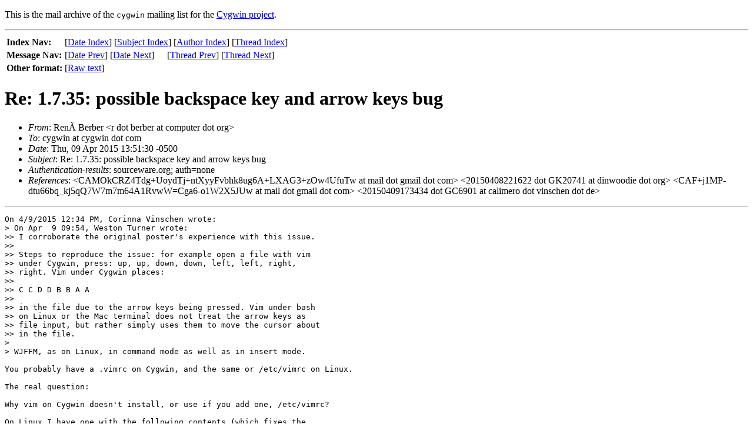

--- FILE ---
content_type: text/html; charset=UTF-8
request_url: https://sourceware.org/legacy-ml/cygwin/2015-04/msg00145.html
body_size: 2181
content:
<!-- MHonArc v2.6.16 -->
<!--X-Subject: Re: 1.7.35: possible backspace key and arrow keys bug -->
<!--X-From-R13: =?GFT&#45;8?P?GzHhj6xtCzHlKzHl?= <e.oreoreNpbzchgre.bet> -->
<!--X-Date: 9 Apr 2015 18:53:09 &#45;0000 -->
<!--X-Message-Id: mg6hq4$gpo$1@ger.gmane.org -->
<!--X-Content-Type: text/plain -->
<!--X-Reference: CAMOkCRZ4Tdg+UoydTj+ntXyyFvbhk8ug6A+LXAG3+zOw4UfuTw@mail.gmail.com -->
<!--X-Reference: 20150408221622.GK20741@dinwoodie.org -->
<!--X-Reference: CAF+j1MP&#45;dtu66bq_kj5qQ7W7m7m64A1RvwW=Cga6&#45;o1W2X5JUw@mail.gmail.com -->
<!--X-Reference: 20150409173434.GC6901@calimero.vinschen.de -->
<!--X-Head-End-->
<!DOCTYPE HTML PUBLIC "-//W3C//DTD HTML//EN">
<HTML>
<HEAD>
<TITLE>Ren&#xC3; Berber - Re: 1.7.35: possible backspace key and arrow keys bug</TITLE>
</HEAD>
<BODY>
<!--X-Body-Begin-->
<!--X-User-Header-->
<!--htdig_noindex-->
<p>This is the mail archive of the 
<tt>cygwin</tt>
mailing list for the <a href="http://cygwin.com/">Cygwin project</a>.


<!--/htdig_noindex-->
<!--X-User-Header-End-->
<!--X-TopPNI-->
<!--htdig_noindex-->
<HR>
<table border="0">
  <tr><th align="left">Index Nav:</th>
      <td colspan="2">
        [<A HREF="index.html#00145">Date&nbsp;Index</A>] [<a href="subjects.html#00145">Subject&nbsp;Index</a>] [<a href="authors.html#00145">Author&nbsp;Index</a>] [<A HREF="threads.html#00145">Thread&nbsp;Index</A>]
      </td>
  </tr>
  <tr><th align="left">Message Nav:</th>
      <td>[<A HREF="msg00144.html">Date&nbsp;Prev</A>]&nbsp;[<A HREF="msg00146.html">Date&nbsp;Next</A>]</td>
      <td>[<A HREF="msg00144.html">Thread&nbsp;Prev</A>]&nbsp;[<A HREF="msg00147.html">Thread&nbsp;Next</A>]</td>
  </tr>
  <tr><th align="left">Other format:</th>
  <td>[<a href="/cgi-bin/get-raw-msg?listname=cygwin&date=2015-04&msgid=mg6hq4%24gpo%241%40ger.gmane.org">Raw text</a>]</td>
  </tr>
</table>
<!--/htdig_noindex-->

<!--X-TopPNI-End-->
<!--X-MsgBody-->
<!--X-Subject-Header-Begin-->
<h1>Re: 1.7.35: possible backspace key and arrow keys bug</h1>
<!--X-Subject-Header-End-->
<!--X-Head-of-Message-->
<ul>
<li><em>From</em>: Ren&#xC3; Berber &lt;r dot berber at computer dot org&gt;</li>
<li><em>To</em>: cygwin at cygwin dot com</li>
<li><em>Date</em>: Thu, 09 Apr 2015 13:51:30 -0500</li>
<li><em>Subject</em>: Re: 1.7.35: possible backspace key and arrow keys bug</li>
<li><em>Authentication-results</em>: sourceware.org; auth=none</li>
<li><em>References</em>: &lt;CAMOkCRZ4Tdg+UoydTj+ntXyyFvbhk8ug6A+LXAG3+zOw4UfuTw at mail dot gmail dot com&gt; &lt;20150408221622 dot GK20741 at dinwoodie dot org&gt; &lt;CAF+j1MP-dtu66bq_kj5qQ7W7m7m64A1RvwW=Cga6-o1W2X5JUw at mail dot gmail dot com&gt; &lt;20150409173434 dot GC6901 at calimero dot vinschen dot de&gt;</li>
</ul>
<!--X-Head-of-Message-End-->
<!--X-Head-Body-Sep-Begin-->
<hr>
<!--X-Head-Body-Sep-End-->
<!--X-Body-of-Message-->
<pre>On 4/9/2015 12:34 PM, Corinna Vinschen wrote:
&gt; On Apr  9 09:54, Weston Turner wrote:
&gt;&gt; I corroborate the original poster's experience with this issue.
&gt;&gt; 
&gt;&gt; Steps to reproduce the issue: for example open a file with vim 
&gt;&gt; under Cygwin, press: up, up, down, down, left, left, right,
&gt;&gt; right. Vim under Cygwin places:
&gt;&gt; 
&gt;&gt; C C D D B B A A
&gt;&gt; 
&gt;&gt; in the file due to the arrow keys being pressed. Vim under bash
&gt;&gt; on Linux or the Mac terminal does not treat the arrow keys as
&gt;&gt; file input, but rather simply uses them to move the cursor about
&gt;&gt; in the file.
&gt; 
&gt; WJFFM, as on Linux, in command mode as well as in insert mode.

You probably have a .vimrc on Cygwin, and the same or /etc/vimrc on Linux.

The real question:

Why vim on Cygwin doesn't install, or use if you add one, /etc/vimrc?

On Linux I have one with the following contents (which fixes the
thread problem):

&quot; Begin /etc/vimrc

set nocompatible
set backspace=2
syntax on
set background=dark
if (&amp;term == &quot;iterm&quot;) || (&amp;term == &quot;putty&quot;)
  set background=dark
endif

&quot; End /etc/vimrc

The 5th line doesn't work with the version installed on Cygwin, so you
have to comment it; but it would be nice to also have syntax highlighting.
-- 
Ren&#xC3; Berber


--
Problem reports:       <a  rel="nofollow" href="http://cygwin.com/problems.html">http://cygwin.com/problems.html</a>
FAQ:                   <a  rel="nofollow" href="http://cygwin.com/faq/">http://cygwin.com/faq/</a>
Documentation:         <a  rel="nofollow" href="http://cygwin.com/docs.html">http://cygwin.com/docs.html</a>
Unsubscribe info:      <a  rel="nofollow" href="http://cygwin.com/ml/#unsubscribe-simple">http://cygwin.com/ml/#unsubscribe-simple</a>

</pre>
<!--X-Body-of-Message-End-->
<!--X-MsgBody-End-->
<!--X-Follow-Ups-->
<hr>
<ul><li><strong>Follow-Ups</strong>:
<ul>
<li><strong><a name="00147" href="msg00147.html">Re: 1.7.35: possible backspace key and arrow keys bug</a></strong>
<ul><li><em>From:</em> Corinna Vinschen</li></ul></li>
<li><strong><a name="00179" href="msg00179.html">Re: 1.7.35: possible backspace key and arrow keys bug</a></strong>
<ul><li><em>From:</em> Gary Johnson</li></ul></li>
</ul></li></ul>
<!--X-Follow-Ups-End-->
<!--X-References-->
<ul><li><strong>References</strong>:
<ul>
<li><strong><a name="00106" href="msg00106.html">1.7.35: possible backspace key and arrow keys bug</a></strong>
<ul><li><em>From:</em> George jiang</li></ul></li>
<li><strong><a name="00116" href="msg00116.html">Re: 1.7.35: possible backspace key and arrow keys bug</a></strong>
<ul><li><em>From:</em> Adam Dinwoodie</li></ul></li>
<li><strong><a name="00140" href="msg00140.html">Re: 1.7.35: possible backspace key and arrow keys bug</a></strong>
<ul><li><em>From:</em> Weston Turner</li></ul></li>
<li><strong><a name="00143" href="msg00143.html">Re: 1.7.35: possible backspace key and arrow keys bug</a></strong>
<ul><li><em>From:</em> Corinna Vinschen</li></ul></li>
</ul></li></ul>
<!--X-References-End-->
<!--X-BotPNI-->
<!--htdig_noindex-->
<table border="0">
  <tr><th align="left">Index Nav:</th>
      <td colspan="2">
        [<A HREF="index.html#00145">Date&nbsp;Index</A>] [<a href="subjects.html#00145">Subject&nbsp;Index</a>] [<a href="authors.html#00145">Author&nbsp;Index</a>] [<A HREF="threads.html#00145">Thread&nbsp;Index</A>]
      </td>
  </tr>
  <tr><th align="left">Message Nav:</th>
      <td>[<A HREF="msg00144.html">Date&nbsp;Prev</A>]&nbsp;[<A HREF="msg00146.html">Date&nbsp;Next</A>]</td>
      <td>[<A HREF="msg00144.html">Thread&nbsp;Prev</A>]&nbsp;[<A HREF="msg00147.html">Thread&nbsp;Next</A>]</td>
  </tr>
</table>
<!--/htdig_noindex-->

<!--X-BotPNI-End-->
<!--X-User-Footer-->
<!--X-User-Footer-End-->
</body>
</html>
